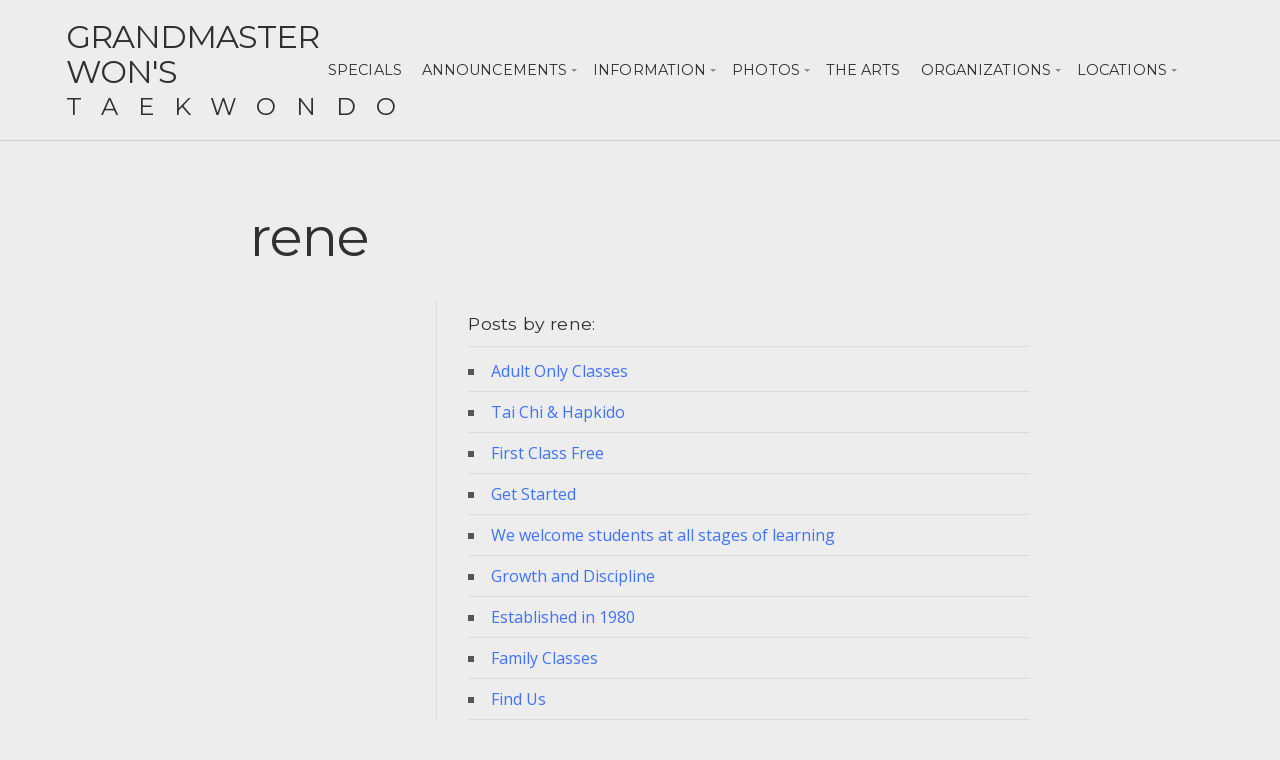

--- FILE ---
content_type: application/javascript
request_url: https://www.gmwons.com/wp-content/themes/organic_purpose/js/jquery.custom.js?ver=20130729
body_size: 1267
content:
( function( $ ) {

	function removeNoJsClass() {
		$( 'html:first' ).removeClass( 'no-js' );
	}

	/* Superfish the menu drops ---------------------*/
	function superfishSetup() {
		$('.menu').superfish({
			delay: 200,
			animation: {opacity:'show', height:'show'},
			speed: 'fast',
			cssArrows: true,
			autoArrows:  true,
			dropShadows: false
		});
	}

	/* Flexslider ---------------------*/
	function flexSliderSetup() {
		if( ($).flexslider) {
			var slider = $('.flexslider');
			slider.fitVids().flexslider({
				slideshowSpeed		: slider.attr('data-speed'),
				animationDuration	: 600,
				animation			: 'fade',
				video				: false,
				useCSS				: false,
				prevText			: '<i class="fa fa-angle-left"></i>',
				nextText			: '<i class="fa fa-angle-right"></i>',
				touch				: false,
				animationLoop		: true,
				smoothHeight		: true,
				pauseOnAction		: true,
				pauseOnHover		: true,
				
				start: function(slider) {
					slider.removeClass('loading');
					$( ".preloader" ).hide();
				}
			});
		}
	}
	
	/* Vertically Center Content ---------------------*/
	function centerPosition() {
		var container = $('.vertical-center');
		var top = $('.vertical-center').offset().top;
	}
		
	/* Portfolio Filter ---------------------*/
	function isotopeSetup() {
		var mycontainer = $('#portfolio-list');
		mycontainer.isotope({
			itemSelector: '.portfolio-item'
		});
	
		// filter items when filter link is clicked
		$('#portfolio-filter a').click(function(){
			var selector = $(this).attr('data-filter');
			mycontainer.isotope({ filter: selector });
			return false;
		});
	}
	
	/* Animating Menu Setup ---------------------*/
	function navScrollSetup() {
		$('#header').data('size','big');
	}
	
	/* Nav Scroll Animation ---------------------*/
	function navScroll() {
		
		var $header = $('#header');
		var $headerbg = $('.header-bg');
		var $logow = $('.logo-light');
		var $logob = $('.logo-dark');

		if ($(document).scrollTop() > 24) {
			if ($header.data('size') == 'big') {
				$header.data('size','small').removeClass('header-large');
				$header.data('size','small').addClass('header-small');
				$logob.data('size','small').fadeIn( 250 );
				$logow.data('size','small').fadeOut( 250 );
				$headerbg.data('size','small').fadeIn( 250 );
				//$('.patchLogos').fadeOut(250);
				$('.phoneNumb').addClass('fntSmllr');
			}
		} else {
			if ($header.data('size') == 'small') {
				$header.data('size','big').addClass('header-large');
				$header.data('size','big').removeClass('header-small');
				$logob.data('size','big').fadeOut( 250 );
				$logow.data('size','big').fadeIn( 250 );
				$headerbg.data('size','big').fadeOut( 800 );
				//$('.patchLogos').fadeIn(250);
				$('.phoneNumb').removeClass('fntSmllr');
			}
		}
	}
	
	/* Parallax ---------------------*/
	function parallaxSetup() {
		var $window = $(window);
		$('.home-slider .slideshow .slides li[data-type="background"]').each(function(){
			var $bgobj = $(this); // assigning the object
			$(window).scroll(function() {
				var yPos = -($window.scrollTop() / $bgobj.data('speed'));
				// Put together our final background position
				var coords = '50% '+ yPos + 'px';
				// Move the background
				$bgobj.css({ backgroundPosition: coords });
			});
		});
	}
		
	function modifyPosts() {
	
		/* Insert Nav Arrow Before Submenu ---------------------*/
		$('<span class="nav-arrow"></span>').insertBefore('ul.sub-menu li:first-child, ul.menu ul li:first-child');
		
		/* Insert Line Break Before More Links ---------------------*/
		$('<br />').insertBefore('.content a.more-link');
		
		/* Hide Comments When No Comments Activated ---------------------*/
		$('.nocomments').parent().css('display', 'none');
		
		/* Animate Page Scroll ---------------------*/
		$(".scroll").click(function(event){
			event.preventDefault();
			$('html,body').animate({scrollTop:$(this.hash).offset().top}, 500);
		});
		
		/* Fit Vids ---------------------*/
		$('.feature-vid, .content').fitVids();
		
	}
	
	$( document )
	.ready( removeNoJsClass )
	.ready( navScrollSetup )
	.ready( navScroll )
	.ready( superfishSetup )
	.ready( flexSliderSetup )
	.ready( parallaxSetup )
	.ready( modifyPosts )
	.on( 'post-load', modifyPosts );
	
	$( window )
	.load( isotopeSetup )
	.load( centerPosition )
	.scroll( navScroll )
	.resize( centerPosition )
	.resize( isotopeSetup );
	
})( jQuery );